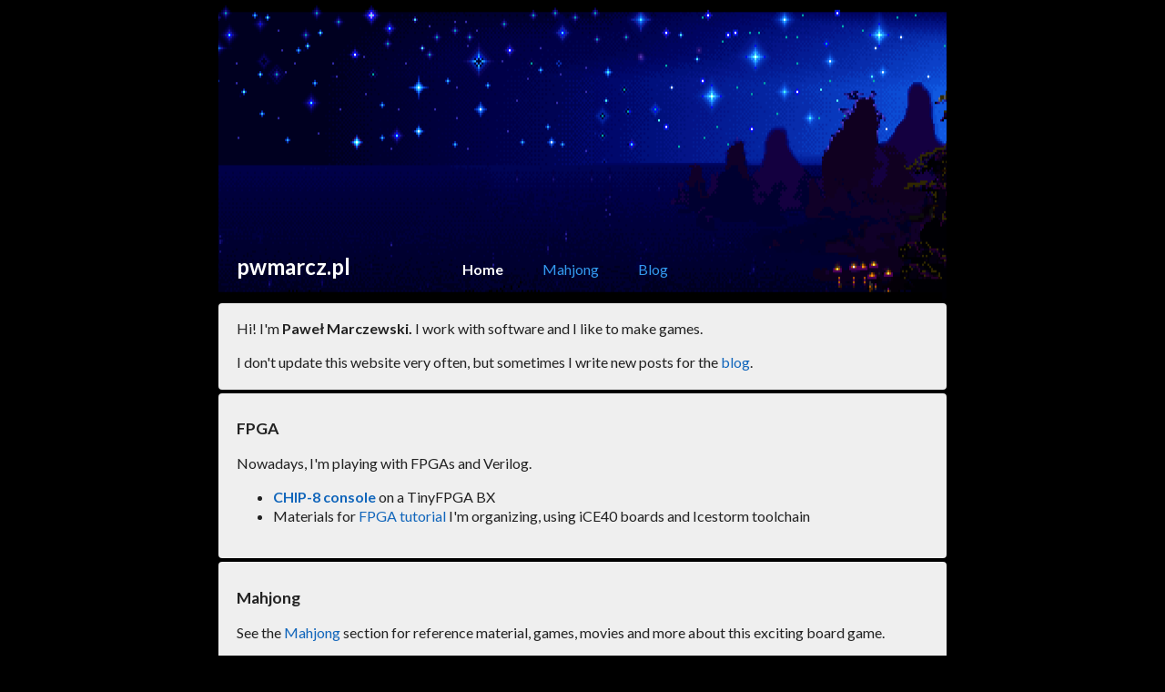

--- FILE ---
content_type: text/html; charset=utf-8
request_url: https://pwmarcz.pl/
body_size: 6265
content:
<!DOCTYPE html>
<html>
<head>
  <meta name="viewport" content="width=device-width, initial-scale=1">
  <meta charset="utf-8">
  <title>pwmarcz.pl</title>
  <link rel="icon" type="image/png" href="/icon.png"/>

  <link rel="stylesheet" href="/css/normalize.css">
  <link rel="stylesheet" href="/css/style.css">
  <!-- from: https://github.com/richleland/pygments-css -->
  <link rel="stylesheet" href="/css/friendly.css">
  <script>
    (function(i,s,o,g,r,a,m){i['GoogleAnalyticsObject']=r;i[r]=i[r]||function(){
    (i[r].q=i[r].q||[]).push(arguments)},i[r].l=1*new Date();a=s.createElement(o),
    m=s.getElementsByTagName(o)[0];a.async=1;a.src=g;m.parentNode.insertBefore(a,m)
    })(window,document,'script','//www.google-analytics.com/analytics.js','ga');

    ga('create', 'UA-50655023-2', 'pwmarcz.pl');
    ga('send', 'pageview');
  </script>
  <script data-goatcounter="https://pwmarcz.goatcounter.com/count" async src="//gc.zgo.at/count.js"></script>
  <link rel="alternate" type="application/rss+xml" title="pwmarcz.pl" href="http://pwmarcz.pl/feed.xml">
  <link href="https://fonts.googleapis.com/css?family=Lato:400,400i,700" rel="stylesheet">
  <link href="https://fonts.googleapis.com/css?family=Inconsolata" rel="stylesheet">
  
</head>
<body>
  <main>
    <div class="left-column"></div>
    <div class="container">
      <header>
        <div>
          <h1><a href="/">pwmarcz.pl</a></h1>
          <div class="menu">
            <a href="/" class="current">Home</a>
            <a href="/mahjong/" >Mahjong</a>
            <a href="/blog/" >Blog</a>
          </div>
        </div>
      </header>

      <section>
  <p>Hi! I'm <b>Paweł Marczewski.</b> I work with software and I like to make games.</p>

  <p>
    I don't update this website very often, but sometimes I write new posts
    for the <a href="/blog/">blog</a>.
  </p>
</section>

<section>
  <h2>FPGA</h2>

  <p>Nowadays, I'm playing with FPGAs and Verilog.</p>

  <ul>
    <li><b><a href="https://github.com/pwmarcz/fpga-chip8">CHIP-8 console</a></b> on a TinyFPGA BX</li>
    <li>Materials for <a href="https://pwmarcz.github.io/fpga-tutorial/">FPGA tutorial</a> I'm
       organizing, using iCE40 boards and Icestorm toolchain</li>
  </ul>
</section>

<section>
  <h2>Mahjong</h2>
  <p>See the <a href="/mahjong/">Mahjong</a> section for reference material, games,
  movies and more about this exciting board game.</p>
</section>

<section>
  <h2>Programming projects</h2>

  <p>See also <a href="https://github.com/pwmarcz">my Github profile</a> for most of these.</p>

  <ul>
    <li>
      <a href="autotable/">Autotable</a>, an online <a href="/mahjong/">Mahjong</a> simulator
      <ul>
          <li><a href="autotable/about.html">About the game</a></li>
      </ul>
    </li>
    <li>
      <a href="kaboom/">Kaboom</a>, a Minesweeper game that determines the mines as you play
      <ul>
          <li>Also has a <a href="blog/kaboom">blog post</a></li>
      </ul>
    </li>
    <li>
      <a href="grass/">Grass</a>, a roguelike game prototype with pretty animations
      <ul>
          <li>I'm also writing about it <a href="blog/making-roguelikes">on the blog</a></li>
      </ul>
    </li>
    <li><a href="minefield/">Minefield Mahjong</a>, a two-player web game
      <ul>
          <li>See also the <a href="mahjong/poster-minefield.pdf">poster</a> (PDF) describing the implementation!</li>
      </ul>
    </li>
    <li><a href="https://github.com/pwmarcz/chiprs">chiprs</a> - a CHIP-8 emulator in Rust</li>
    <li><a href="http://nhiro.org/learn_language/LISP-on-browser.html">LISP-on-browser</a>,
      <a href="http://nhiro.org/learn_language/FORTH-on-browser.html">FORTH-on-browser</a>,
      <a href="http://nhiro.org/learn_language/repos/EDSAC-on-browser/index.html">EDSAC-on-browser</a>
      - JavaScript-based interpreters I created
      for <a href="http://nhiro.org">Nishio Hirokazu</a>
    </li>
    <li><a href="dwarftown/">Dwarftown</a> - a seven-day roguelike in Lua</li>
    <li><a href="madness/">Madness</a> - a seven-day roguelike in Python</li>
    <li><a href="netacka/">Netacka</a> - a fun network Zatacka clone
      (now with a 3D version!)
      <ul>
        <li>
          See also <a href="netacka-vr">Netacka VR</a>, a small in-browser demo.
          Works best with <a href="https://www.google.com/get/cardboard/">Google Cardboard</a>
          and a <a href="http://webvr.info/">WebVR</a>-enabled browser, but a modern
          Firefox or Chrome should also be able to run it.
        </li>
      </ul>
    </li>
  </ul>
</section>

<section>
  <h2>Other</h2>
  <ul>
    <li>My BSc thesis in Computer Science:
      <a href="netacka.pdf">Netacka 3D</a> (in Polish)
    </li>
    <li>My MSc thesis in Computer Science:
      <a href="pm-thesis-final.pdf">Building a lexicon for a categorial
        grammar of the Polish language</a>
    </li>
    <li>An <a href="adom/adom-tapeta.png">ADOM wallpaper</a> I'm especially proud of</li>
  </ul>
</section>

<section>
  <h2>Links</h2>
  <ul>
    <li>Some friends' homepages:
      <ul>
        <li><a href="http://www.math.toronto.edu/~marcin/">Marcin Kotowski</a></li>
        <li><a href="https://www.mimuw.edu.pl/~mk249019/">Michał Kotowski</a></li>
        <li><a href="http://migdal.wikidot.com/">Piotr Migdał</a></li>
        <li><a href="http://kos.gd">Tomasz Wesołowski (Kos)</a></li>
      </ul>
    </li>
  </ul>
</section>

<section>
  <h2>Hobbies</h2>
  <ul>
    <li>Climbing!</li>
    <li>Japanese <a href="http://en.wikipedia.org/wiki/Mahjong">Mahjong</a></li>
    <li>game programming</li>
    <li><a href="http://en.wikipedia.org/wiki/Roguelike">roguelikes</a></li>
    <li>sometimes <a href="http://en.wikipedia.org/wiki/Go_%28board_game%29">Go</a>
      (I'm about 9k)</li>
    <li>sci-fi, fantasy, <span id="anime">anime<div><img src="kaiji.jpg"></div></span></li>
  </ul>
</section>

<section>
  <h2>Contact</h2>
  <p>You can reach me at <a href="mailto: pwmarcz at gmail dot com">pwmarcz at gmail dot com</a>.</p>
  <p>Here's <a href="https://pgp.mit.edu/pks/lookup?op=vindex&search=0x095D972518F02409EB73CCDCE9CCEEFD35A85FEE">my PGP key</a>.
</section>


      <footer>
        Created using <a href="http://jekyllrb.com/">Jekyll</a>.
        Email me at <a href="mailto: pwmarcz at gmail dot com">&lt;pwmarcz at gmail dot com&gt;</a>
      </footer>
    </div>
    <div class="right-column"></div>
  </main>
</body>
</html>


--- FILE ---
content_type: text/css; charset=utf-8
request_url: https://pwmarcz.pl/css/style.css
body_size: 3343
content:
* {
  box-sizing: border-box;
  -moz-box-sizing-: border-box;
  line-height: 1.35;
}

h1 {
  font-size: 150%;
}

h2 {
  font-size: 110%;
  margin-top: 1.5em;
}

a {
  color: #39e;
  text-decoration: none;
}

a:hover {
  text-decoration: underline;
}

p {
  margin-top: 1em;
  margin-bottom: 0;
}

picture {
  margin-top: 1em;
}

picture, picture a, picture img {
  display: inline-block;
}

code {
  font-family: Inconsolata, 'Courier New', monospace;
  border: solid 1px #ccc;
  padding: 1px 2px;
  margin: 0 2px;
  border-radius: 2px;
}

pre code {
  border: none;
  overflow-x: auto;
  display: block;
  margin-left: 1em;
}

/*p img, picture img {
  max-height: 300px;
}*/

img, video {
  max-width: 100%;
}

picture.small {
  max-width: 31%;
}

body {
  margin: 0px;
  background: #000;
  color: white;
  font-family: Lato, Helvetica, Arial, sans-serif;
  font-size: 16px;
}

main {
  max-width: 960px;
  margin: 0 auto;
}

.container {
  text-align: left;
  max-width: 800px;
  margin: 0 auto;
}

header, section, footer {
  border-radius: 4px;
  margin: 4px 0;
}

header {
  overflow: hidden;
  background: url(/cover-new.png);
  background-size: 1920px 346px;
  background-position: -155px -10px;
  height: 325px;
  position: relative;
}

header>div {
  position: absolute;
  bottom: 20px;
  left: 20px;
  margin: 0px;
  color: #fff;
}

header>div h1, header>div .menu {
  display: inline-block;
  line-height: normal;
}

header>div h1 {
  margin: 0px 120px 0px 0px;
}

header>div h1 a {
  color: inherit;
}

header>div .menu {
  margin-top: 20px;
}

header>div .menu a {
  margin-right: 40px;
}

header>div .menu a.current {
  color: inherit;
  font-weight: bold;
}

section {
  padding: 1px 30px 20px 20px;
  background: #efefef;
  color: #222;
}

section a {
  color: #16b;
}

footer {
  padding: 5px 20px;
  text-align: center;
  color: #aaa;
  background: #333;
}

#anime div {
  position: relative;
  width: 0px;
  height: 0px;
}

#anime img {
  display: none;
}

#anime:hover img {
  display: block;
  position: absolute;
  top: -350px;
  border: 20px solid white;
  max-width: none;
}

.post-meta {
  color: #666;
}

.crumbs {
  font-size: 80%;
  color: #555;
}

.crumbs .arrow {
  margin: 0 0.2em;
}

.crumbs+h1 {
  margin-top: 0.5em;
}

hr {
  margin: 3px 0;
  border: 0;
  height: 2px;
  border-top: 1px solid #ccc;
  color: #ddd;
  background-color: #ddd;
}

.error-404 {
  text-align: center;
  padding: 50px 0;
}

.pagination {
  text-align: center;
}

.pagination a, .pagination span {
  background: #efefef;
  display: inline-block;
  border: solid 1px #efefef;
  border-radius: 2px;
  padding: 2px 5px 4px;
}

.pagination .current {
  background: #333;
  border-color: #aaa;
  color: #efefef;
}

.pagination .disabled {
  color: #aaa;
}

.pagination a {
  color: #333;
}

.pagination a:hover {
  background: #aaa;
  border-color: #aaa;
  text-decoration: none;
}

.post-list {
  background: #ddd;
  border-radius: 4px;
  padding: 1em 1.5em;
  margin-top: 0.8em;
  width: auto;
}

.post-list ul {
  margin-bottom: 0;
}

aside, .aside {
  float: right;
  position: relative;
  width: 200px;
  margin-right: -245px;
  margin-top: -3.5em;
  color: #ccc;
  font-size: 90%;
}

aside a, .aside a { color: #39e; }
aside code, .aside code { border-color: #444; }

@media (max-width: 1270px) {
  aside, .aside {
    display: block;
    float: none;
    margin: 1em 2em;
    width: auto;
    color: #666;
  }

  aside a, .aside a { color: #16b; }
  aside code, .aside code { border-color: #ccc; }
}


@media (max-width: 400px) {
  picture.small {
    max-width: 100%;
  }
  body {
    font-size: 14px;
  }

  ul {
    padding-left: 20px;
  }
}


--- FILE ---
content_type: text/plain
request_url: https://www.google-analytics.com/j/collect?v=1&_v=j102&a=1500852187&t=pageview&_s=1&dl=https%3A%2F%2Fpwmarcz.pl%2F&ul=en-us%40posix&dt=pwmarcz.pl&sr=1280x720&vp=1280x720&_u=IEBAAAABAAAAACAAI~&jid=181949953&gjid=1799412337&cid=1876981920.1768848148&tid=UA-50655023-2&_gid=1527492118.1768848148&_r=1&_slc=1&z=162262812
body_size: -448
content:
2,cG-3JBWSYQ3KF